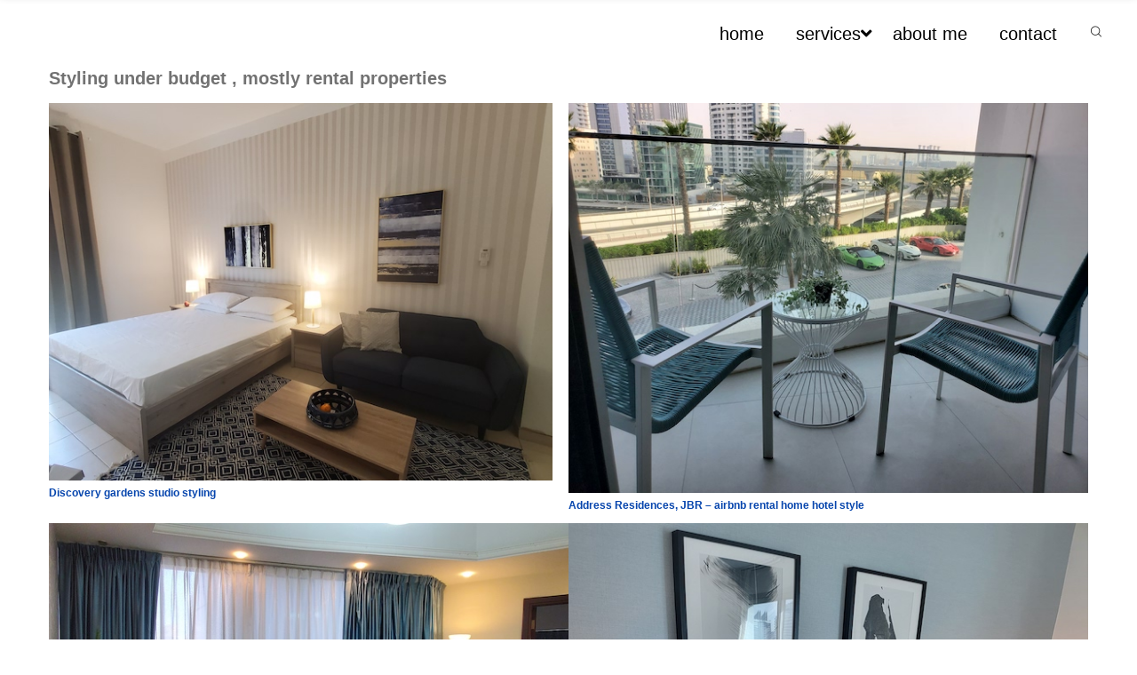

--- FILE ---
content_type: text/html; charset=UTF-8
request_url: https://erikapace.com/services/home-styling-decorating/budget-home-styling/
body_size: 12718
content:
<!DOCTYPE html>
<html lang="en-US">
<head>
			<meta charset="UTF-8">
		<meta name="viewport" content="width=device-width, initial-scale=1, maximum-scale=1">
		<link rel="profile" href="http://gmpg.org/xfn/11">
		<link rel="pingback" href="https://erikapace.com/xmlrpc.php">
			<title>RENTAL home styling, airbnb, short or long term</title>
<meta name='robots' content='max-image-preview:large' />
<link rel='dns-prefetch' href='//fonts.googleapis.com' />
<link rel="alternate" type="application/rss+xml" title=" &raquo; Feed" href="https://erikapace.com/feed/" />
<link rel="alternate" type="application/rss+xml" title=" &raquo; Comments Feed" href="https://erikapace.com/comments/feed/" />
<script type="text/javascript">
/* <![CDATA[ */
window._wpemojiSettings = {"baseUrl":"https:\/\/s.w.org\/images\/core\/emoji\/14.0.0\/72x72\/","ext":".png","svgUrl":"https:\/\/s.w.org\/images\/core\/emoji\/14.0.0\/svg\/","svgExt":".svg","source":{"concatemoji":"https:\/\/erikapace.com\/wp-includes\/js\/wp-emoji-release.min.js?ver=6.4.7"}};
/*! This file is auto-generated */
!function(i,n){var o,s,e;function c(e){try{var t={supportTests:e,timestamp:(new Date).valueOf()};sessionStorage.setItem(o,JSON.stringify(t))}catch(e){}}function p(e,t,n){e.clearRect(0,0,e.canvas.width,e.canvas.height),e.fillText(t,0,0);var t=new Uint32Array(e.getImageData(0,0,e.canvas.width,e.canvas.height).data),r=(e.clearRect(0,0,e.canvas.width,e.canvas.height),e.fillText(n,0,0),new Uint32Array(e.getImageData(0,0,e.canvas.width,e.canvas.height).data));return t.every(function(e,t){return e===r[t]})}function u(e,t,n){switch(t){case"flag":return n(e,"\ud83c\udff3\ufe0f\u200d\u26a7\ufe0f","\ud83c\udff3\ufe0f\u200b\u26a7\ufe0f")?!1:!n(e,"\ud83c\uddfa\ud83c\uddf3","\ud83c\uddfa\u200b\ud83c\uddf3")&&!n(e,"\ud83c\udff4\udb40\udc67\udb40\udc62\udb40\udc65\udb40\udc6e\udb40\udc67\udb40\udc7f","\ud83c\udff4\u200b\udb40\udc67\u200b\udb40\udc62\u200b\udb40\udc65\u200b\udb40\udc6e\u200b\udb40\udc67\u200b\udb40\udc7f");case"emoji":return!n(e,"\ud83e\udef1\ud83c\udffb\u200d\ud83e\udef2\ud83c\udfff","\ud83e\udef1\ud83c\udffb\u200b\ud83e\udef2\ud83c\udfff")}return!1}function f(e,t,n){var r="undefined"!=typeof WorkerGlobalScope&&self instanceof WorkerGlobalScope?new OffscreenCanvas(300,150):i.createElement("canvas"),a=r.getContext("2d",{willReadFrequently:!0}),o=(a.textBaseline="top",a.font="600 32px Arial",{});return e.forEach(function(e){o[e]=t(a,e,n)}),o}function t(e){var t=i.createElement("script");t.src=e,t.defer=!0,i.head.appendChild(t)}"undefined"!=typeof Promise&&(o="wpEmojiSettingsSupports",s=["flag","emoji"],n.supports={everything:!0,everythingExceptFlag:!0},e=new Promise(function(e){i.addEventListener("DOMContentLoaded",e,{once:!0})}),new Promise(function(t){var n=function(){try{var e=JSON.parse(sessionStorage.getItem(o));if("object"==typeof e&&"number"==typeof e.timestamp&&(new Date).valueOf()<e.timestamp+604800&&"object"==typeof e.supportTests)return e.supportTests}catch(e){}return null}();if(!n){if("undefined"!=typeof Worker&&"undefined"!=typeof OffscreenCanvas&&"undefined"!=typeof URL&&URL.createObjectURL&&"undefined"!=typeof Blob)try{var e="postMessage("+f.toString()+"("+[JSON.stringify(s),u.toString(),p.toString()].join(",")+"));",r=new Blob([e],{type:"text/javascript"}),a=new Worker(URL.createObjectURL(r),{name:"wpTestEmojiSupports"});return void(a.onmessage=function(e){c(n=e.data),a.terminate(),t(n)})}catch(e){}c(n=f(s,u,p))}t(n)}).then(function(e){for(var t in e)n.supports[t]=e[t],n.supports.everything=n.supports.everything&&n.supports[t],"flag"!==t&&(n.supports.everythingExceptFlag=n.supports.everythingExceptFlag&&n.supports[t]);n.supports.everythingExceptFlag=n.supports.everythingExceptFlag&&!n.supports.flag,n.DOMReady=!1,n.readyCallback=function(){n.DOMReady=!0}}).then(function(){return e}).then(function(){var e;n.supports.everything||(n.readyCallback(),(e=n.source||{}).concatemoji?t(e.concatemoji):e.wpemoji&&e.twemoji&&(t(e.twemoji),t(e.wpemoji)))}))}((window,document),window._wpemojiSettings);
/* ]]> */
</script>
<link rel='stylesheet' id='reset-css' href='https://erikapace.com/wp-content/themes/loft/css/reset.css?ver=6.4.7' type='text/css' media='all' />
<style id='wp-emoji-styles-inline-css' type='text/css'>

	img.wp-smiley, img.emoji {
		display: inline !important;
		border: none !important;
		box-shadow: none !important;
		height: 1em !important;
		width: 1em !important;
		margin: 0 0.07em !important;
		vertical-align: -0.1em !important;
		background: none !important;
		padding: 0 !important;
	}
</style>
<link rel='stylesheet' id='wp-block-library-css' href='https://erikapace.com/wp-includes/css/dist/block-library/style.min.css?ver=6.4.7' type='text/css' media='all' />
<link rel='stylesheet' id='nta-css-popup-css' href='https://erikapace.com/wp-content/plugins/wp-whatsapp/assets/dist/css/style.css?ver=6.4.7' type='text/css' media='all' />
<style id='classic-theme-styles-inline-css' type='text/css'>
/*! This file is auto-generated */
.wp-block-button__link{color:#fff;background-color:#32373c;border-radius:9999px;box-shadow:none;text-decoration:none;padding:calc(.667em + 2px) calc(1.333em + 2px);font-size:1.125em}.wp-block-file__button{background:#32373c;color:#fff;text-decoration:none}
</style>
<style id='global-styles-inline-css' type='text/css'>
body{--wp--preset--color--black: #000000;--wp--preset--color--cyan-bluish-gray: #abb8c3;--wp--preset--color--white: #ffffff;--wp--preset--color--pale-pink: #f78da7;--wp--preset--color--vivid-red: #cf2e2e;--wp--preset--color--luminous-vivid-orange: #ff6900;--wp--preset--color--luminous-vivid-amber: #fcb900;--wp--preset--color--light-green-cyan: #7bdcb5;--wp--preset--color--vivid-green-cyan: #00d084;--wp--preset--color--pale-cyan-blue: #8ed1fc;--wp--preset--color--vivid-cyan-blue: #0693e3;--wp--preset--color--vivid-purple: #9b51e0;--wp--preset--gradient--vivid-cyan-blue-to-vivid-purple: linear-gradient(135deg,rgba(6,147,227,1) 0%,rgb(155,81,224) 100%);--wp--preset--gradient--light-green-cyan-to-vivid-green-cyan: linear-gradient(135deg,rgb(122,220,180) 0%,rgb(0,208,130) 100%);--wp--preset--gradient--luminous-vivid-amber-to-luminous-vivid-orange: linear-gradient(135deg,rgba(252,185,0,1) 0%,rgba(255,105,0,1) 100%);--wp--preset--gradient--luminous-vivid-orange-to-vivid-red: linear-gradient(135deg,rgba(255,105,0,1) 0%,rgb(207,46,46) 100%);--wp--preset--gradient--very-light-gray-to-cyan-bluish-gray: linear-gradient(135deg,rgb(238,238,238) 0%,rgb(169,184,195) 100%);--wp--preset--gradient--cool-to-warm-spectrum: linear-gradient(135deg,rgb(74,234,220) 0%,rgb(151,120,209) 20%,rgb(207,42,186) 40%,rgb(238,44,130) 60%,rgb(251,105,98) 80%,rgb(254,248,76) 100%);--wp--preset--gradient--blush-light-purple: linear-gradient(135deg,rgb(255,206,236) 0%,rgb(152,150,240) 100%);--wp--preset--gradient--blush-bordeaux: linear-gradient(135deg,rgb(254,205,165) 0%,rgb(254,45,45) 50%,rgb(107,0,62) 100%);--wp--preset--gradient--luminous-dusk: linear-gradient(135deg,rgb(255,203,112) 0%,rgb(199,81,192) 50%,rgb(65,88,208) 100%);--wp--preset--gradient--pale-ocean: linear-gradient(135deg,rgb(255,245,203) 0%,rgb(182,227,212) 50%,rgb(51,167,181) 100%);--wp--preset--gradient--electric-grass: linear-gradient(135deg,rgb(202,248,128) 0%,rgb(113,206,126) 100%);--wp--preset--gradient--midnight: linear-gradient(135deg,rgb(2,3,129) 0%,rgb(40,116,252) 100%);--wp--preset--font-size--small: 13px;--wp--preset--font-size--medium: 20px;--wp--preset--font-size--large: 36px;--wp--preset--font-size--x-large: 42px;--wp--preset--spacing--20: 0.44rem;--wp--preset--spacing--30: 0.67rem;--wp--preset--spacing--40: 1rem;--wp--preset--spacing--50: 1.5rem;--wp--preset--spacing--60: 2.25rem;--wp--preset--spacing--70: 3.38rem;--wp--preset--spacing--80: 5.06rem;--wp--preset--shadow--natural: 6px 6px 9px rgba(0, 0, 0, 0.2);--wp--preset--shadow--deep: 12px 12px 50px rgba(0, 0, 0, 0.4);--wp--preset--shadow--sharp: 6px 6px 0px rgba(0, 0, 0, 0.2);--wp--preset--shadow--outlined: 6px 6px 0px -3px rgba(255, 255, 255, 1), 6px 6px rgba(0, 0, 0, 1);--wp--preset--shadow--crisp: 6px 6px 0px rgba(0, 0, 0, 1);}:where(.is-layout-flex){gap: 0.5em;}:where(.is-layout-grid){gap: 0.5em;}body .is-layout-flow > .alignleft{float: left;margin-inline-start: 0;margin-inline-end: 2em;}body .is-layout-flow > .alignright{float: right;margin-inline-start: 2em;margin-inline-end: 0;}body .is-layout-flow > .aligncenter{margin-left: auto !important;margin-right: auto !important;}body .is-layout-constrained > .alignleft{float: left;margin-inline-start: 0;margin-inline-end: 2em;}body .is-layout-constrained > .alignright{float: right;margin-inline-start: 2em;margin-inline-end: 0;}body .is-layout-constrained > .aligncenter{margin-left: auto !important;margin-right: auto !important;}body .is-layout-constrained > :where(:not(.alignleft):not(.alignright):not(.alignfull)){max-width: var(--wp--style--global--content-size);margin-left: auto !important;margin-right: auto !important;}body .is-layout-constrained > .alignwide{max-width: var(--wp--style--global--wide-size);}body .is-layout-flex{display: flex;}body .is-layout-flex{flex-wrap: wrap;align-items: center;}body .is-layout-flex > *{margin: 0;}body .is-layout-grid{display: grid;}body .is-layout-grid > *{margin: 0;}:where(.wp-block-columns.is-layout-flex){gap: 2em;}:where(.wp-block-columns.is-layout-grid){gap: 2em;}:where(.wp-block-post-template.is-layout-flex){gap: 1.25em;}:where(.wp-block-post-template.is-layout-grid){gap: 1.25em;}.has-black-color{color: var(--wp--preset--color--black) !important;}.has-cyan-bluish-gray-color{color: var(--wp--preset--color--cyan-bluish-gray) !important;}.has-white-color{color: var(--wp--preset--color--white) !important;}.has-pale-pink-color{color: var(--wp--preset--color--pale-pink) !important;}.has-vivid-red-color{color: var(--wp--preset--color--vivid-red) !important;}.has-luminous-vivid-orange-color{color: var(--wp--preset--color--luminous-vivid-orange) !important;}.has-luminous-vivid-amber-color{color: var(--wp--preset--color--luminous-vivid-amber) !important;}.has-light-green-cyan-color{color: var(--wp--preset--color--light-green-cyan) !important;}.has-vivid-green-cyan-color{color: var(--wp--preset--color--vivid-green-cyan) !important;}.has-pale-cyan-blue-color{color: var(--wp--preset--color--pale-cyan-blue) !important;}.has-vivid-cyan-blue-color{color: var(--wp--preset--color--vivid-cyan-blue) !important;}.has-vivid-purple-color{color: var(--wp--preset--color--vivid-purple) !important;}.has-black-background-color{background-color: var(--wp--preset--color--black) !important;}.has-cyan-bluish-gray-background-color{background-color: var(--wp--preset--color--cyan-bluish-gray) !important;}.has-white-background-color{background-color: var(--wp--preset--color--white) !important;}.has-pale-pink-background-color{background-color: var(--wp--preset--color--pale-pink) !important;}.has-vivid-red-background-color{background-color: var(--wp--preset--color--vivid-red) !important;}.has-luminous-vivid-orange-background-color{background-color: var(--wp--preset--color--luminous-vivid-orange) !important;}.has-luminous-vivid-amber-background-color{background-color: var(--wp--preset--color--luminous-vivid-amber) !important;}.has-light-green-cyan-background-color{background-color: var(--wp--preset--color--light-green-cyan) !important;}.has-vivid-green-cyan-background-color{background-color: var(--wp--preset--color--vivid-green-cyan) !important;}.has-pale-cyan-blue-background-color{background-color: var(--wp--preset--color--pale-cyan-blue) !important;}.has-vivid-cyan-blue-background-color{background-color: var(--wp--preset--color--vivid-cyan-blue) !important;}.has-vivid-purple-background-color{background-color: var(--wp--preset--color--vivid-purple) !important;}.has-black-border-color{border-color: var(--wp--preset--color--black) !important;}.has-cyan-bluish-gray-border-color{border-color: var(--wp--preset--color--cyan-bluish-gray) !important;}.has-white-border-color{border-color: var(--wp--preset--color--white) !important;}.has-pale-pink-border-color{border-color: var(--wp--preset--color--pale-pink) !important;}.has-vivid-red-border-color{border-color: var(--wp--preset--color--vivid-red) !important;}.has-luminous-vivid-orange-border-color{border-color: var(--wp--preset--color--luminous-vivid-orange) !important;}.has-luminous-vivid-amber-border-color{border-color: var(--wp--preset--color--luminous-vivid-amber) !important;}.has-light-green-cyan-border-color{border-color: var(--wp--preset--color--light-green-cyan) !important;}.has-vivid-green-cyan-border-color{border-color: var(--wp--preset--color--vivid-green-cyan) !important;}.has-pale-cyan-blue-border-color{border-color: var(--wp--preset--color--pale-cyan-blue) !important;}.has-vivid-cyan-blue-border-color{border-color: var(--wp--preset--color--vivid-cyan-blue) !important;}.has-vivid-purple-border-color{border-color: var(--wp--preset--color--vivid-purple) !important;}.has-vivid-cyan-blue-to-vivid-purple-gradient-background{background: var(--wp--preset--gradient--vivid-cyan-blue-to-vivid-purple) !important;}.has-light-green-cyan-to-vivid-green-cyan-gradient-background{background: var(--wp--preset--gradient--light-green-cyan-to-vivid-green-cyan) !important;}.has-luminous-vivid-amber-to-luminous-vivid-orange-gradient-background{background: var(--wp--preset--gradient--luminous-vivid-amber-to-luminous-vivid-orange) !important;}.has-luminous-vivid-orange-to-vivid-red-gradient-background{background: var(--wp--preset--gradient--luminous-vivid-orange-to-vivid-red) !important;}.has-very-light-gray-to-cyan-bluish-gray-gradient-background{background: var(--wp--preset--gradient--very-light-gray-to-cyan-bluish-gray) !important;}.has-cool-to-warm-spectrum-gradient-background{background: var(--wp--preset--gradient--cool-to-warm-spectrum) !important;}.has-blush-light-purple-gradient-background{background: var(--wp--preset--gradient--blush-light-purple) !important;}.has-blush-bordeaux-gradient-background{background: var(--wp--preset--gradient--blush-bordeaux) !important;}.has-luminous-dusk-gradient-background{background: var(--wp--preset--gradient--luminous-dusk) !important;}.has-pale-ocean-gradient-background{background: var(--wp--preset--gradient--pale-ocean) !important;}.has-electric-grass-gradient-background{background: var(--wp--preset--gradient--electric-grass) !important;}.has-midnight-gradient-background{background: var(--wp--preset--gradient--midnight) !important;}.has-small-font-size{font-size: var(--wp--preset--font-size--small) !important;}.has-medium-font-size{font-size: var(--wp--preset--font-size--medium) !important;}.has-large-font-size{font-size: var(--wp--preset--font-size--large) !important;}.has-x-large-font-size{font-size: var(--wp--preset--font-size--x-large) !important;}
.wp-block-navigation a:where(:not(.wp-element-button)){color: inherit;}
:where(.wp-block-post-template.is-layout-flex){gap: 1.25em;}:where(.wp-block-post-template.is-layout-grid){gap: 1.25em;}
:where(.wp-block-columns.is-layout-flex){gap: 2em;}:where(.wp-block-columns.is-layout-grid){gap: 2em;}
.wp-block-pullquote{font-size: 1.5em;line-height: 1.6;}
</style>
<link rel='stylesheet' id='mediaelement-css' href='https://erikapace.com/wp-includes/js/mediaelement/mediaelementplayer-legacy.min.css?ver=4.2.17' type='text/css' media='all' />
<link rel='stylesheet' id='wp-mediaelement-css' href='https://erikapace.com/wp-includes/js/mediaelement/wp-mediaelement.min.css?ver=6.4.7' type='text/css' media='all' />
<link rel='stylesheet' id='select2_init-css' href='https://erikapace.com/wp-content/themes/loft/css/select2.css?ver=6.4.7' type='text/css' media='all' />
<link rel='stylesheet' id='animate-css' href='https://erikapace.com/wp-content/themes/loft/css/animate.css?ver=6.4.7' type='text/css' media='all' />
<link rel='stylesheet' id='layout-css' href='https://erikapace.com/wp-content/themes/loft/css/layout.css?ver=6.4.7' type='text/css' media='all' />
<link rel='stylesheet' id='fancybox-css' href='https://erikapace.com/wp-content/themes/loft/css/jquery.fancybox.css?ver=6.4.7' type='text/css' media='all' />
<link rel='stylesheet' id='main-css' href='https://erikapace.com/wp-content/themes/loft/css/main.css?ver=6.4.7' type='text/css' media='all' />
<style id='main-inline-css' type='text/css'>
body,
					.main_menu .cws_megamenu_item{
						font-family: Tahoma,Geneva, sans-serif;
						font-size: 12px;
						line-height: 16px;
						color: #727272;
					}#wp-calendar td#prev a:before,
					#wp-calendar td#next a:before,
					.widget #searchform .screen-reader-text:before,
					#search_bar_item input[name='s']{
						font-size:12px;
					}.site_header#sticky.alt .main_menu .menu-item,
						.testimonial.without_image .author_info + .author_info:before{
						color: #727272;
					}.site_header#sticky.alt .main_menu.sandwich .sandwich_switcher .ham,
					.site_header#sticky.alt .main_menu.sandwich .sandwich_switcher .ham:before,
					.site_header#sticky.alt .main_menu.sandwich .sandwich_switcher .ham:after{
						background-color: #727272;
					}.widget ul>li.recentcomments:before,
					.widget ul>li.recentcomments:after{
						width: 16px;
						height: 16px;
					}
					.widget .menu .pointer{
						height: 16px;
					}
					.dropcap{
						line-height: -webkit-calc(16px*1.85);
						line-height: -ms-calc(16px*1.85);
						line-height: calc(16px*1.85);
						width: -webkit-calc(16px*1.85);
						width: -ms-calc(16px*1.85);
						width: calc(16px*1.85);
					}
					
.main_menu .menu-item,
					#mobile_menu .megamenu_item_column_title,
					#mobile_menu .widget_nav_menu .menu-item{
						font-family: Tahoma,Geneva, sans-serif;
						font-size: 20px;
						line-height: 20px;
						color: #636363;
					}.main_menu.sandwich .sandwich_switcher .ham,
					.main_menu.sandwich .sandwich_switcher .ham:before,
					.main_menu.sandwich .sandwich_switcher .ham:after,
					#mobile_header .sandwich_switcher .ham,
					#mobile_header .sandwich_switcher .ham:before,
					#mobile_header .sandwich_switcher .ham:after{
						background-color: #1c3545;
					}.main_menu > .menu-item + .menu-item:before{
						height:20px;
					}.cws_megamenu_item .megamenu_item_column_title .pointer{
						font-size:20px;
					}#mobile_menu .menu-item:hover{
						color:#636363;
					}
.widgettitle{
						font-family: Tahoma,Geneva, sans-serif;
						font-size: 35px;
						line-height: 80px;
						color: #636363;
					}.widgettitle + .carousel_nav{
						line-height: 80px;
	}
	h1, h2, h3, h4, h5, h6{
						font-family: Tahoma,Geneva, sans-serif;
						color: #636363;
					}ol, blockquote, .widget ul a,
					#comments .comment_meta,
					.cwsstaff_post.posts_grid_post:hover .post_title{
						color: #636363;
	}#banner_404,
					.pricing_plan_price{
					font-family: Tahoma,Geneva, sans-serif;
	}
					@media screen and ( min-width: 981px ){
						#page.single_sidebar .cwsstaff_posts_grid.posts_grid_2 .cwsstaff_post_title.posts_grid_post_title,
						#page.double_sidebar .cwsstaff_posts_grid.posts_grid_2 .cwsstaff_post_title.posts_grid_post_title{
							color: #636363;
						}
					}
	
					@media screen and ( max-width: 479px ){
						.cwsstaff_post_title.posts_grid_post_title{
							color: #636363;
						}
					}
	
a,
									ul li:before,
									ul.custom_icon_style .list_list,
									.widget ul a:hover,
									h1 > a:hover,
									h2 > a:hover,
									h3 > a:hover,
									h4 > a:hover,
									h5 > a:hover,
									h6 > a:hover,
									.post_posts_grid_post_content.read_more_alt .more-link:hover,
									#comments .comments_number,
									.wp-playlist-light .wp-playlist-current-item:before,
									.wp-playlist-light .wp-playlist-tracks .wp-playlist-playing,
									.cwsstaff_post_terms.single_post_terms,
									#footer_widgets .widget ul a:hover,
									#footer_social .social_icon:hover,
									.loft_icon,
									.loft_icon.icon_alt.hovered:hover,
									.banner_icon,
									.loft_services_title,
									.loft_services_column:hover
									.testimonial .author_status,
									.cws_twitter .cws_twitter_icon i,
									.select2-results .select2-highlighted,
									.widget_icon,
									span.wpcf7-form-control-wrap:first-of-type:last-of-type:first-child input.wpcf7-validates-as-required.wpcf7-not-valid + .wpcf7-not-valid-tip:after,
									.post_posts_grid_post_content.read_more_alt
									.more-link i,
									.comment-reply-link,
									.widget #searchform .screen-reader-text.hover,
									.widget_social .social_icon:hover,
									.widget.custom_color .widget_social .social_icon:hover,
									.post_title.post_post_title,
									.loft_process_title .process_number,
									.loft_process_icon,
									.small_type .latest_post_post:hover .latest_post_post_date .date,
									.latest_post_post .latest_post_post_media .link:hover,
									.cwsstaff_photo .figure_container .link:hover,
									.hexagon_grid .pic .links a:hover,
									.loft_button,
									.loft_button.alt:not(.none_anim):hover,
									.loft_button.hex_style.alt_hex:hover,
									.vc_tta.vc_general .vc_tta-panel.vc_active .vc_tta-panel-title > a,
									.post_info_wrap .info_icon,
									.post_info_wrap i,
									.comment-reply-link .reply_icon,
									.post_post_header > a:hover,
									.widget ul>li:before,
									table thead tr:first-child,
									.cws_megamenu_item .megamenu_item_column_title,
									.main_menu .cws_megamenu_item .widget .menu .menu-item > a:before,
									.loft_button.shadow:hover,
									.highlighted .pricing_plan_price,
									.dropcap:not(.dropcap_fill),
									.loft_banner .banner_text .banner_title,
									.highlighted .pricing_plan_button .loft_button_wrapper .loft_button,
									.highlighted .pricing_plan_button .loft_button_wrapper .loft_button.alt:hover,
									.main_menu > .menu-item:hover > a,
									.main_menu .sub-menu .menu-item.current-menu-item,
									#main_menu.main_menu .menu-item.current-menu-item,
									#main_menu.main_menu > .menu-item.current_page_ancestor,
									#main_menu.main_menu .sub-menu > .menu-item.current-menu-ancestor,
									.main_menu > .menu-item.current_page_ancestor,
									.main_menu .sub-menu > .menu-item.current-menu-ancestor,
									.large_type .latest_post_post .latest_post_post_data .date,
									#mobile_menu.main_menu .menu-item.current-menu-item{
			color: #0645ad;
		}
								.figure_wrap svg,
								.widget_social .social_icon:hover .figure_wrap svg{
			stroke: #0645ad;
		}
								.figure_wrap svg,
								.loft_milestone.milestone-alt .loft_milestone_background .figure_wrap svg,
								.widget_social .social_icon .figure_wrap svg,
								.loft_services_column.hovered:hover .loft_services_icon svg,
								.loft_services_column.icon_alt .loft_services_icon svg,
								.loft_icon.icon_alt .figure_wrap svg,
								.loft_icon.hovered:hover .figure_wrap svg,
								.loft_button.hex_style:hover .figure_wrap svg,
								.loft_button.hex_style.alt_hex .figure_wrap svg{
			fill: #0645ad;
		}
								hr:before,
								.post_terms .v_sep,
								blockquote{
			border-left-color: #0645ad;
		}
								abbr,
								.vc_tta.vc_general.vc_tta-accordion .vc_tta-panel{
			border-bottom-color: #0645ad;
		}
								mark,
								.loft_button:not(.none_anim):hover,
								.more-link:hover,
								input[type='submit']:hover,
								#top_panel_bar #searchsubmit,
								#top_panel_bar #searchsubmit:hover,
								.widget ul>li.recentcomments:after,
								.widget .menu .pointer:before,
								.widget .menu .pointer:after,
								.widget .menu .menu-item.active,
								.widget .menu .menu-item:hover,
								a[rel^="attachment"]:before,
								.gallery .gallery-item a:before,
								.cwsportfolio_posts_grid.posts_grid_2 .item:hover .posts_grid_divider,
								.cwsportfolio_posts_grid.posts_grid_3 .item:hover .posts_grid_divider,
								.cwsportfolio_posts_grid.posts_grid_4 .item:hover .posts_grid_divider,
								.wp-playlist-light .wp-playlist-current-item,
								.loft_button.alt,
								.loft_banner,
								.loft_services_divider,
								.highlighted .pricing_plan_title,
								#top_panel i,
								hr.posts_grid_small_divider,
								.vc_tta.vc_general.vc_tta-accordion .vc_tta-panel.vc_active .vc_tta-panel-title:before,
								input[type='submit'],
								hr.short,
								.testimonial.loft_module figcaption:before,
								.process_number_wrap,
								.filter_wrap .filter.active:before,
								.testimonial.loft_module .quote q:after,
								.vc_tta.vc_general:not(.tabs_alternative) .vc_tta-panel-body,
								.vc_tta.vc_tta-accordion.vc_general .vc_tta-panel-body:before,
								.vc_tta.vc_general.vc_tta-accordion .vc_tta-panel-title:before,
								.vc_tta.vc_general.vc_tta-accordion .vc_tta-panel-title:after,
								.vc_tta.vc_general.vc_tta-tabs.vc_tta-tabs-position-top .vc_tta-tab.vc_active,
								.portfolio_item_post .side_load .load_bg,
								.widget .searchform .screen-reader-text,
								.widget .tagcloud a,
								.widget .tagcloud a:before,
								#wp-calendar td:not(#prev):not(#next) a,
								#wp-calendar td:not(#prev):not(#next) a:before,
								#wp-calendar td:not(#prev):not(#next) a:after,
								.main_menu .sub-menu .menu-item > a:after,
								.loft_button.swipe_left:before,
								.loft_button.swipe_right:before,
								.loft_button.swipe_top:before,
								.loft_button.swipe_bot:before,
								.loft_button.smoosh:before, 
								.loft_button.smoosh:after,
								.loft_button.collision:before, 
								.loft_button.collision:after,
								.loft_button.pos_aware:active,
								.loft_button.pos_aware span,
								.dropcap.dropcap_fill,
								.widget .woocommerce-product-search .screen-reader-text,
								.loft_pb_progress,
								.highlighted .pricing_plan_button .loft_button_wrapper .loft_button.alt,
								.highlighted .pricing_plan_button .loft_button_wrapper .loft_button:hover,
								.sidebar .widget .widgettitle:after,
								.main_menu > .menu-item > a:before,
								.tabs_alternative.vc_tta.vc_general.vc_tta-tabs.vc_tta-tabs-position-top .vc_tta-panel-heading .vc_tta-panel-title,
								.loft_icon.hovered.square:hover,
								.loft_icon.icon_alt.square{
			background-color: #0645ad;
		}
								.loft_button,
								.more-link,
								button,
								.latest_tweets .tweet:before,
								.cws_twitter .cws_twitter_icon i,
								.cta_icon,
								span.wpcf7-form-control-wrap:first-of-type:last-of-type:first-child input.wpcf7-not-valid,
								.loft_cta,
								.loft_button.border_out:before,
								.loft_button.border_out:after,
								.loft_button.border_out_2:before,
								.loft_button.border_out_2:after,
								.loft_button.shadow,
								.pagination .page-numbers.prev:hover .wrap span,
								.pagination .page-numbers.next:hover .wrap span,
								.pagination .page-numbers.prev:hover i,
								.pagination .page-numbers.next:hover i,
								.pagination .page_links > *:not(.next):not(.prev):before,
								.dropcap.dropcap_border,
								.widget .woocommerce-product-search .screen-reader-text,
								.select2-container .select2-selection--single,
								.highlighted .pricing_plan_button .loft_button_wrapper .loft_button,
								input[type='submit'],
								.loft_icon_wrapper > .loft_icon.square{
			border-color: #0645ad;
		}
								.main_menu > .menu-item >.sub-menu,
								.loft_services_column,
								.vc_tta.vc_general.vc_tta-accordion .vc_tta-panel:first-child,
								.loft_button.close_diagonal:after,
								.post_info_wrap {
			border-top-color: #0645ad;
		}
								.loft_button.swipe_diagonal:before,
								.loft_button.close_diagonal:before{
			border-bottom-color: #0645ad;
		}
								.loft_button.slice:after{
			border-right-color: #0645ad;
		}
								.loft_button.slice:before{
			border-left-color: #0645ad;
		}
								.loft_button.shadow{
			box-shadow: 0 0 40px 40px #0645ad inset, 0 0 0 0 #0645ad;
		}
								.loft_button.shadow:hover{
			box-shadow: 0 0 10px 0 #0645ad inset, 0 0 10px 1px #0645ad;
		}
								.loft_button.shadow_alt:hover{
			box-shadow: 0 0 40px 40px #0645ad inset, 0 0 10px 1px #0645ad;
		}
		.comment-form-rating .stars .stars-active,
									.post_post_terms,
									.post_post_terms a,
									.cwsportfolio_post_terms,
									.cwsportfolio_post_terms a,
									.latest_post_list_more,
									.post_social_links.cwsstaff_social_links a{
			color: #0645ad;
		}
									#top_panel_bar #search_bar_item input[name='s']{
			background-color: rgba(6,69,173,0.85);
		}
									hr:before,
									#top_panel_social_el,
									.loft_button.button_color_2:hover,
									.loft_button.alt.button_color_2,
									.owl-controls .owl-page.active{
			background-color: #0645ad;
		}
									loft_button.button_color_2,
									.owl-controls .owl-page.active{
			border-color: #0645ad;
		}
									.latest_post_list_more:hover .figure_wrap svg,
									.post_social_links.cwsstaff_social_links a:hover .figure_wrap svg{
			fill: #0645ad;
		}
									.latest_post_list_more:hover .figure_wrap svg,
									.post_social_links.cwsstaff_social_links a:hover .figure_wrap svg{
			stroke: #0645ad;
		}
		.vc_toggle .vc_toggle_icon,
									.loft_button.button_color_3,
									span.wpcf7-form-control-wrap:first-of-type:last-of-type:first-child + input[type='submit'],
									#banner_404_away .loft_button{
			border-color: #0645ad;
		}
								.hex:before,
								.menu_search_wrap .search-field{
			border-bottom-color: #0645ad;
		}
								hr:before{
			border-right-color: #0645ad;
		}
								.hex:after{
			border-top-color: #0645ad;
		}
								.vc_toggle.vc_toggle_active .vc_toggle_icon,
								.loft_button.button_color_3:hover,
								.loft_button.alt.button_color_3,
								span.wpcf7-form-control-wrap:first-of-type:last-of-type:first-child + input[type='submit'],
								.post_post.sticky > .post_post_header,
								.hex,
								#banner_404_away .loft_button:hover,
								.woo_mini_count{
			background-color: #0645ad;
		}
								#wp-calendar td#prev a:hover:before,
								#wp-calendar td#next a:hover:before,
								.vc_toggle .vc_toggle_icon,
								.vc_toggle.vc_toggle_active .vc_toggle_title > h4{
			color: #0645ad;
		}
								#scroll_to_top{
			background-color: #d1d1d1;
		}
								.hex{
			box-shadow: 0 0 20px #0645ad, 0 0 20px #0645ad;
		}
								.woo_banner_wrapper .figure_wrap svg{
			fill: #0645ad;
		}
								.woo_banner_wrapper .figure_wrap svg{
			stroke: #0645ad;
		}

			#page_title_section:before{
				background-color:rgba(58,73,89,0.3);
			}
		
	#top_panel i{
		color: #3a4959;
	}
	#top_panel,
							#page_title_section #page_title,
							#page_title_section .bread-crumbs,
							#page_title_section .bread-crumbs .delimiter,
							#top_panel_social .social_icon{
		color: #000000;
	}
	#main_menu.sandwich .sandwich_switcher .ham,
	#main_menu.sandwich .sandwich_switcher .ham:before,
	#main_menu.sandwich .sandwich_switcher .ham:after,
	#mobile_header .sandwich_switcher .ham,
	#mobile_header .sandwich_switcher .ham:before,
	#mobile_header .sandwich_switcher .ham:after{
		background-color: #000000;
	}
			#site_header,
			#mobile_header{
				background-color:rgba(255,255,255,0);
		}
	.woo_minicart_bar_item .bar_element,
	.menu_wrapper .menu_search_button,
	#main_menu > .menu-item,
	.menu_search_button{
		color: #000000;
	}
	.main_menu > .wpml-ls-slot-main-menu:before{
		border-right-color: #000000;
	}
	
		#header_wrapper{
			background-color: #3a4959;
		}
		
			#header_wrapper{
				background-image: url(https://erikapace.com/wp-content/uploads/2022/03/20210129_122806.jpg);
			}
			

			#site_footer,
			#footer{
				background-color: #e2e2e2;
				color: #686868;
			}
			#footer_social .social_icon{
				color: #686868;
			}
		

		#document > #wpadminbar{
			margin-top: auto;
		}
	
</style>
<link rel='stylesheet' id='cws_theme_default_megamenu-css' href='https://erikapace.com/wp-content/plugins/cws-megamenu/assets/css/cws_theme_default.css?ver=6.4.7' type='text/css' media='all' />
<link rel='stylesheet' id='cwssvgi-f-css-css' href='https://erikapace.com/wp-content/plugins/cws-svgicons/cwssvgi_f.css?ver=6.4.7' type='text/css' media='all' />
<link rel='stylesheet' id='gf-css' href='//fonts.googleapis.com/css?family=Tahoma%2CGeneva%2C+sans-serif%3Aregular%7CTahoma%2CGeneva%2C+sans-serif&#038;ver=6.4.7#038;subset=latin-ext' type='text/css' media='all' />
<link rel='stylesheet' id='font_awesome-css' href='https://erikapace.com/wp-content/themes/loft/fonts/fa/font-awesome.min.css?ver=6.4.7' type='text/css' media='all' />
<link rel='stylesheet' id='flaticon-css' href='https://erikapace.com/wp-content/themes/loft/fonts/cws-icons/flaticon.css?ver=6.4.7' type='text/css' media='all' />
<link rel='stylesheet' id='style-css' href='https://erikapace.com/wp-content/themes/loft/style.css?ver=6.4.7' type='text/css' media='all' />
<script type="text/javascript" src="https://erikapace.com/wp-includes/js/jquery/jquery.min.js?ver=3.7.1" id="jquery-core-js"></script>
<script type="text/javascript" src="https://erikapace.com/wp-includes/js/jquery/jquery-migrate.min.js?ver=3.4.1" id="jquery-migrate-js"></script>
<script type="text/javascript" src="https://erikapace.com/wp-content/plugins/cws-megamenu/assets/js/cws_megamenu_front.js?ver=6.4.7" id="cws_megamenu_front-js"></script>
<link rel="https://api.w.org/" href="https://erikapace.com/wp-json/" /><link rel="alternate" type="application/json" href="https://erikapace.com/wp-json/wp/v2/pages/1307" /><link rel="EditURI" type="application/rsd+xml" title="RSD" href="https://erikapace.com/xmlrpc.php?rsd" />
<meta name="generator" content="WordPress 6.4.7" />
<link rel="canonical" href="https://erikapace.com/services/home-styling-decorating/budget-home-styling/" />
<link rel='shortlink' href='https://erikapace.com/?p=1307' />
<link rel="alternate" type="application/json+oembed" href="https://erikapace.com/wp-json/oembed/1.0/embed?url=https%3A%2F%2Ferikapace.com%2Fservices%2Fhome-styling-decorating%2Fbudget-home-styling%2F" />
<link rel="alternate" type="text/xml+oembed" href="https://erikapace.com/wp-json/oembed/1.0/embed?url=https%3A%2F%2Ferikapace.com%2Fservices%2Fhome-styling-decorating%2Fbudget-home-styling%2F&#038;format=xml" />
<meta name="generator" content="Powered by WPBakery Page Builder - drag and drop page builder for WordPress."/>
<style type="text/css" id="custom-background-css">
body.custom-background { background-color: #ffffff; }
</style>
	<meta name="generator" content="Powered by Slider Revolution 6.6.5 - responsive, Mobile-Friendly Slider Plugin for WordPress with comfortable drag and drop interface." />
<script>function setREVStartSize(e){
			//window.requestAnimationFrame(function() {
				window.RSIW = window.RSIW===undefined ? window.innerWidth : window.RSIW;
				window.RSIH = window.RSIH===undefined ? window.innerHeight : window.RSIH;
				try {
					var pw = document.getElementById(e.c).parentNode.offsetWidth,
						newh;
					pw = pw===0 || isNaN(pw) || (e.l=="fullwidth" || e.layout=="fullwidth") ? window.RSIW : pw;
					e.tabw = e.tabw===undefined ? 0 : parseInt(e.tabw);
					e.thumbw = e.thumbw===undefined ? 0 : parseInt(e.thumbw);
					e.tabh = e.tabh===undefined ? 0 : parseInt(e.tabh);
					e.thumbh = e.thumbh===undefined ? 0 : parseInt(e.thumbh);
					e.tabhide = e.tabhide===undefined ? 0 : parseInt(e.tabhide);
					e.thumbhide = e.thumbhide===undefined ? 0 : parseInt(e.thumbhide);
					e.mh = e.mh===undefined || e.mh=="" || e.mh==="auto" ? 0 : parseInt(e.mh,0);
					if(e.layout==="fullscreen" || e.l==="fullscreen")
						newh = Math.max(e.mh,window.RSIH);
					else{
						e.gw = Array.isArray(e.gw) ? e.gw : [e.gw];
						for (var i in e.rl) if (e.gw[i]===undefined || e.gw[i]===0) e.gw[i] = e.gw[i-1];
						e.gh = e.el===undefined || e.el==="" || (Array.isArray(e.el) && e.el.length==0)? e.gh : e.el;
						e.gh = Array.isArray(e.gh) ? e.gh : [e.gh];
						for (var i in e.rl) if (e.gh[i]===undefined || e.gh[i]===0) e.gh[i] = e.gh[i-1];
											
						var nl = new Array(e.rl.length),
							ix = 0,
							sl;
						e.tabw = e.tabhide>=pw ? 0 : e.tabw;
						e.thumbw = e.thumbhide>=pw ? 0 : e.thumbw;
						e.tabh = e.tabhide>=pw ? 0 : e.tabh;
						e.thumbh = e.thumbhide>=pw ? 0 : e.thumbh;
						for (var i in e.rl) nl[i] = e.rl[i]<window.RSIW ? 0 : e.rl[i];
						sl = nl[0];
						for (var i in nl) if (sl>nl[i] && nl[i]>0) { sl = nl[i]; ix=i;}
						var m = pw>(e.gw[ix]+e.tabw+e.thumbw) ? 1 : (pw-(e.tabw+e.thumbw)) / (e.gw[ix]);
						newh =  (e.gh[ix] * m) + (e.tabh + e.thumbh);
					}
					var el = document.getElementById(e.c);
					if (el!==null && el) el.style.height = newh+"px";
					el = document.getElementById(e.c+"_wrapper");
					if (el!==null && el) {
						el.style.height = newh+"px";
						el.style.display = "block";
					}
				} catch(e){
					console.log("Failure at Presize of Slider:" + e)
				}
			//});
		  };</script>
		<style type="text/css" id="wp-custom-css">
			.home #page {
    padding: 0;
}
.home #document > * + * {
    margin-top: 0;
}
a:visited {
    color: #0645AD;
}		</style>
		<noscript><style> .wpb_animate_when_almost_visible { opacity: 1; }</style></noscript></head>
<body class="page-template-default page page-id-1307 page-parent page-child parent-pageid-269 custom-background  header_covers_slider sticky_sidebar wpb-js-composer js-comp-ver-6.9.0 vc_responsive">
	<div id='document'><div id='header_wrapper'><header id='site_header' class='site_header'><div class='loft_layout_container'><div class='header_logo a_left' style='padding-top: 0px;padding-left: 0px;padding-right: 0px;padding-bottom: 0px;' role='banner'><a href='https://erikapace.com'><h1></h1></a></div><div class='menu_wrapper a_right'><ul id="main_menu" class="main_menu a_right_flex"><li id="menu-item-61" class="menu-item menu-item-type-custom menu-item-object-custom menu-item-home menu-item-61"><a href="https://erikapace.com">home</a></li>
<li id="menu-item-261" class="menu-item menu-item-type-post_type menu-item-object-page current-page-ancestor menu-item-has-children menu-item-261"><a href="https://erikapace.com/services/">services</a><span class='pointer'></span>
<ul class="sub-menu">
	<li id="menu-item-356" class="menu-item menu-item-type-post_type menu-item-object-page menu-item-356"><a href="https://erikapace.com/services/approvals-and-permits/">Approvals / Permits</a></li>
	<li id="menu-item-175" class="menu-item menu-item-type-post_type menu-item-object-page menu-item-175"><a href="https://erikapace.com/services/kitchen-remodeling-renovations/">Kitchen remodeling/renovations</a></li>
	<li id="menu-item-179" class="menu-item menu-item-type-post_type menu-item-object-page menu-item-179"><a href="https://erikapace.com/bathroom-remodeling-renovations/">Bathroom remodeling/renovations</a></li>
	<li id="menu-item-3774" class="menu-item menu-item-type-custom menu-item-object-custom menu-item-has-children menu-item-3774"><a href="https://erikapace.com/landscaping-pools-main-page/">Landscaping, Pools &#038; Pergolas</a><span class='pointer'></span>
	<ul class="sub-menu">
		<li id="menu-item-3818" class="menu-item menu-item-type-custom menu-item-object-custom menu-item-3818"><a href="https://erikapace.com/services/landscaping/">Landscaping</a></li>
		<li id="menu-item-3819" class="menu-item menu-item-type-custom menu-item-object-custom menu-item-3819"><a href="https://erikapace.com/services/pools/">Pools</a></li>
		<li id="menu-item-3817" class="menu-item menu-item-type-custom menu-item-object-custom menu-item-3817"><a href="https://erikapace.com/services/pergola/">Pergola</a></li>
	</ul>
</li>
	<li id="menu-item-272" class="menu-item menu-item-type-post_type menu-item-object-page current-page-ancestor menu-item-has-children menu-item-272"><a href="https://erikapace.com/services/home-styling-decorating/">Home styling/interior decorating</a><span class='pointer'></span>
	<ul class="sub-menu">
		<li id="menu-item-606" class="menu-item menu-item-type-post_type menu-item-object-page menu-item-606"><a href="https://erikapace.com/services/home-styling-decorating/asian-japanese-master-bedroom/">Asian /Japanese master bedroom</a></li>
		<li id="menu-item-965" class="menu-item menu-item-type-post_type menu-item-object-page menu-item-965"><a href="https://erikapace.com/services/home-styling-decorating/modern-home-interior-decor/">Modern home interior decor</a></li>
		<li id="menu-item-597" class="menu-item menu-item-type-post_type menu-item-object-page menu-item-597"><a href="https://erikapace.com/services/home-styling-decorating/r-e-tr-o-style/">R eTro style</a></li>
		<li id="menu-item-602" class="menu-item menu-item-type-post_type menu-item-object-page menu-item-602"><a href="https://erikapace.com/services/home-styling-decorating/glam-style/">Glam style</a></li>
		<li id="menu-item-466" class="menu-item menu-item-type-post_type menu-item-object-page menu-item-466"><a href="https://erikapace.com/services/home-styling-decorating/holywood-glam-style/">Holywood glam style</a></li>
		<li id="menu-item-4204" class="menu-item menu-item-type-custom menu-item-object-custom menu-item-4204"><a href="https://erikapace.com/services/home-styling-decorating/dubai-marina-crown/">Arabic Style</a></li>
		<li id="menu-item-596" class="menu-item menu-item-type-post_type menu-item-object-page menu-item-has-children menu-item-596"><a href="https://erikapace.com/services/home-styling-decorating/shabby-chic-home-style/">Shabby Chic home style</a><span class='pointer'></span>
		<ul class="sub-menu">
			<li id="menu-item-900" class="menu-item menu-item-type-post_type menu-item-object-page menu-item-900"><a href="https://erikapace.com/services/home-styling-decorating/shabby-chic-home-style/modern-shabby-chic-living-dining-in-motorcity/">Modern Shabby chic living dining in Motorcity</a></li>
		</ul>
</li>
	</ul>
</li>
</ul>
</li>
<li id="menu-item-136" class="right menu-item menu-item-type-post_type menu-item-object-page menu-item-privacy-policy menu-item-136"><a rel="privacy-policy" href="https://erikapace.com/about-me/">about me</a></li>
<li id="menu-item-154" class="right menu-item menu-item-type-post_type menu-item-object-page menu-item-154"><a href="https://erikapace.com/contact/">contact</a></li>
</ul><div class='menu_search_button'></div></div></div><div class='menu_search_wrap'><div class='container'><div class='search_back_button'></div>
		<form method='get' class='searchform' action=' https://erikapace.com ' >
			<div class='search_wrapper'>
			<label><span class='screen-reader-text'>Search for:</span></label>
			<input type='text' placeholder='Search...' class='search-field' value='' name='s'/>
			<input type='submit' class='search-submit' value='Search' />
			</div>
		</form></div></div></header><section id='sticky' class='site_header smart  '><div id='sticky_box'><div class='loft_layout_container'><ul id="sticky_menu" class="main_menu a_right_flex"><li class="menu-item menu-item-type-custom menu-item-object-custom menu-item-home menu-item-61"><a href="https://erikapace.com">home</a></li>
<li class="menu-item menu-item-type-post_type menu-item-object-page current-page-ancestor menu-item-has-children menu-item-261"><a href="https://erikapace.com/services/">services</a><span class='pointer'></span>
<ul class="sub-menu">
	<li class="menu-item menu-item-type-post_type menu-item-object-page menu-item-356"><a href="https://erikapace.com/services/approvals-and-permits/">Approvals / Permits</a></li>
	<li class="menu-item menu-item-type-post_type menu-item-object-page menu-item-175"><a href="https://erikapace.com/services/kitchen-remodeling-renovations/">Kitchen remodeling/renovations</a></li>
	<li class="menu-item menu-item-type-post_type menu-item-object-page menu-item-179"><a href="https://erikapace.com/bathroom-remodeling-renovations/">Bathroom remodeling/renovations</a></li>
	<li class="menu-item menu-item-type-custom menu-item-object-custom menu-item-has-children menu-item-3774"><a href="https://erikapace.com/landscaping-pools-main-page/">Landscaping, Pools &#038; Pergolas</a><span class='pointer'></span>
	<ul class="sub-menu">
		<li class="menu-item menu-item-type-custom menu-item-object-custom menu-item-3818"><a href="https://erikapace.com/services/landscaping/">Landscaping</a></li>
		<li class="menu-item menu-item-type-custom menu-item-object-custom menu-item-3819"><a href="https://erikapace.com/services/pools/">Pools</a></li>
		<li class="menu-item menu-item-type-custom menu-item-object-custom menu-item-3817"><a href="https://erikapace.com/services/pergola/">Pergola</a></li>
	</ul>
</li>
	<li class="menu-item menu-item-type-post_type menu-item-object-page current-page-ancestor menu-item-has-children menu-item-272"><a href="https://erikapace.com/services/home-styling-decorating/">Home styling/interior decorating</a><span class='pointer'></span>
	<ul class="sub-menu">
		<li class="menu-item menu-item-type-post_type menu-item-object-page menu-item-606"><a href="https://erikapace.com/services/home-styling-decorating/asian-japanese-master-bedroom/">Asian /Japanese master bedroom</a></li>
		<li class="menu-item menu-item-type-post_type menu-item-object-page menu-item-965"><a href="https://erikapace.com/services/home-styling-decorating/modern-home-interior-decor/">Modern home interior decor</a></li>
		<li class="menu-item menu-item-type-post_type menu-item-object-page menu-item-597"><a href="https://erikapace.com/services/home-styling-decorating/r-e-tr-o-style/">R eTro style</a></li>
		<li class="menu-item menu-item-type-post_type menu-item-object-page menu-item-602"><a href="https://erikapace.com/services/home-styling-decorating/glam-style/">Glam style</a></li>
		<li class="menu-item menu-item-type-post_type menu-item-object-page menu-item-466"><a href="https://erikapace.com/services/home-styling-decorating/holywood-glam-style/">Holywood glam style</a></li>
		<li class="menu-item menu-item-type-custom menu-item-object-custom menu-item-4204"><a href="https://erikapace.com/services/home-styling-decorating/dubai-marina-crown/">Arabic Style</a></li>
		<li class="menu-item menu-item-type-post_type menu-item-object-page menu-item-has-children menu-item-596"><a href="https://erikapace.com/services/home-styling-decorating/shabby-chic-home-style/">Shabby Chic home style</a><span class='pointer'></span>
		<ul class="sub-menu">
			<li class="menu-item menu-item-type-post_type menu-item-object-page menu-item-900"><a href="https://erikapace.com/services/home-styling-decorating/shabby-chic-home-style/modern-shabby-chic-living-dining-in-motorcity/">Modern Shabby chic living dining in Motorcity</a></li>
		</ul>
</li>
	</ul>
</li>
</ul>
</li>
<li class="right menu-item menu-item-type-post_type menu-item-object-page menu-item-privacy-policy menu-item-136"><a rel="privacy-policy" href="https://erikapace.com/about-me/">about me</a></li>
<li class="right menu-item menu-item-type-post_type menu-item-object-page menu-item-154"><a href="https://erikapace.com/contact/">contact</a></li>
</ul></div></div></section><section id='mobile_header' class='site_header sandwich'><div class='loft_layout_container a_right_flex'><div class='header_wrap_menu'><div class='menu_search_button'></div><div class='sandwich_switcher' data-sandwich-action='toggle_mobile_menu' ><a class='switcher'><span class='ham'></span></a></div></div><div class='menu_search_wrap'><div class='container'><div class='search_back_button'></div>
		<form method='get' class='searchform' action=' https://erikapace.com ' >
			<div class='search_wrapper'>
			<label><span class='screen-reader-text'>Search for:</span></label>
			<input type='text' placeholder='Search...' class='search-field' value='' name='s'/>
			<input type='submit' class='search-submit' value='Search' />
			</div>
		</form></div></div></div><div id='mobile_menu_wrapper'><div class='loft_layout_container'><ul id="mobile_menu" class="main_menu"><li class="menu-item menu-item-type-custom menu-item-object-custom menu-item-home menu-item-61"><a href="https://erikapace.com">home</a></li>
<li class="menu-item menu-item-type-post_type menu-item-object-page current-page-ancestor menu-item-has-children menu-item-261"><a href="https://erikapace.com/services/">services</a><span class='pointer'></span>
<ul class="sub-menu">
	<li class="menu-item menu-item-type-post_type menu-item-object-page menu-item-356"><a href="https://erikapace.com/services/approvals-and-permits/">Approvals / Permits</a></li>
	<li class="menu-item menu-item-type-post_type menu-item-object-page menu-item-175"><a href="https://erikapace.com/services/kitchen-remodeling-renovations/">Kitchen remodeling/renovations</a></li>
	<li class="menu-item menu-item-type-post_type menu-item-object-page menu-item-179"><a href="https://erikapace.com/bathroom-remodeling-renovations/">Bathroom remodeling/renovations</a></li>
	<li class="menu-item menu-item-type-custom menu-item-object-custom menu-item-has-children menu-item-3774"><a href="https://erikapace.com/landscaping-pools-main-page/">Landscaping, Pools &#038; Pergolas</a><span class='pointer'></span>
	<ul class="sub-menu">
		<li class="menu-item menu-item-type-custom menu-item-object-custom menu-item-3818"><a href="https://erikapace.com/services/landscaping/">Landscaping</a></li>
		<li class="menu-item menu-item-type-custom menu-item-object-custom menu-item-3819"><a href="https://erikapace.com/services/pools/">Pools</a></li>
		<li class="menu-item menu-item-type-custom menu-item-object-custom menu-item-3817"><a href="https://erikapace.com/services/pergola/">Pergola</a></li>
	</ul>
</li>
	<li class="menu-item menu-item-type-post_type menu-item-object-page current-page-ancestor menu-item-has-children menu-item-272"><a href="https://erikapace.com/services/home-styling-decorating/">Home styling/interior decorating</a><span class='pointer'></span>
	<ul class="sub-menu">
		<li class="menu-item menu-item-type-post_type menu-item-object-page menu-item-606"><a href="https://erikapace.com/services/home-styling-decorating/asian-japanese-master-bedroom/">Asian /Japanese master bedroom</a></li>
		<li class="menu-item menu-item-type-post_type menu-item-object-page menu-item-965"><a href="https://erikapace.com/services/home-styling-decorating/modern-home-interior-decor/">Modern home interior decor</a></li>
		<li class="menu-item menu-item-type-post_type menu-item-object-page menu-item-597"><a href="https://erikapace.com/services/home-styling-decorating/r-e-tr-o-style/">R eTro style</a></li>
		<li class="menu-item menu-item-type-post_type menu-item-object-page menu-item-602"><a href="https://erikapace.com/services/home-styling-decorating/glam-style/">Glam style</a></li>
		<li class="menu-item menu-item-type-post_type menu-item-object-page menu-item-466"><a href="https://erikapace.com/services/home-styling-decorating/holywood-glam-style/">Holywood glam style</a></li>
		<li class="menu-item menu-item-type-custom menu-item-object-custom menu-item-4204"><a href="https://erikapace.com/services/home-styling-decorating/dubai-marina-crown/">Arabic Style</a></li>
		<li class="menu-item menu-item-type-post_type menu-item-object-page menu-item-has-children menu-item-596"><a href="https://erikapace.com/services/home-styling-decorating/shabby-chic-home-style/">Shabby Chic home style</a><span class='pointer'></span>
		<ul class="sub-menu">
			<li class="menu-item menu-item-type-post_type menu-item-object-page menu-item-900"><a href="https://erikapace.com/services/home-styling-decorating/shabby-chic-home-style/modern-shabby-chic-living-dining-in-motorcity/">Modern Shabby chic living dining in Motorcity</a></li>
		</ul>
</li>
	</ul>
</li>
</ul>
</li>
<li class="right menu-item menu-item-type-post_type menu-item-object-page menu-item-privacy-policy menu-item-136"><a rel="privacy-policy" href="https://erikapace.com/about-me/">about me</a></li>
<li class="right menu-item menu-item-type-post_type menu-item-object-page menu-item-154"><a href="https://erikapace.com/contact/">contact</a></li>
</ul></div></div></section></div><div id='page'><div class='loft_layout_container'><main id='page_content'>
<p class="has-medium-font-size"><strong>Styling under budget , mostly rental properties</strong></p>



<p></p>



<div class="wp-block-columns is-layout-flex wp-container-core-columns-layout-1 wp-block-columns-is-layout-flex">
<div class="wp-block-column is-layout-flow wp-block-column-is-layout-flow">
<figure class="wp-block-image size-full is-resized"><a href="https://erikapace.com/services/home-styling-decorating/budget-home-styling/rental-property-styling-on-the-budget/" target="_blank" rel="noopener"><img fetchpriority="high" decoding="async" src="https://erikapace.com/wp-content/uploads/2022/03/studio-budget-styling-home-styling-on-the-budgetm-rental-property-in-dubai-dubai-home-decor-and-styling.jpg" alt="Budget home styling, home renovations in dubai, fitout, dubai decor, interior designer in dubai" class="wp-image-1302" width="567" height="425" srcset="https://erikapace.com/wp-content/uploads/2022/03/studio-budget-styling-home-styling-on-the-budgetm-rental-property-in-dubai-dubai-home-decor-and-styling.jpg 600w, https://erikapace.com/wp-content/uploads/2022/03/studio-budget-styling-home-styling-on-the-budgetm-rental-property-in-dubai-dubai-home-decor-and-styling-300x225.jpg 300w" sizes="(max-width: 567px) 100vw, 567px" /></a><figcaption class="wp-element-caption"><strong><a href="https://erikapace.com/services/home-styling-decorating/budget-home-styling/rental-property-styling-on-the-budget/" target="_blank" rel="noreferrer noopener">Discovery gardens studio styling</a></strong></figcaption></figure>
</div>



<div class="wp-block-column is-layout-flow wp-block-column-is-layout-flow">
<figure class="wp-block-image size-full"><a href="https://erikapace.com/services/home-styling-decorating/budget-home-styling/rental-property-styling-on-the-budget/address-residences-jbr-airbnb-rental-home-hotel-style/" target="_blank" rel="noopener"><img decoding="async" width="600" height="450" src="https://erikapace.com/wp-content/uploads/2022/05/jbr-address-hotel-airbn-rental-home-styling-dubai-interior-designer-stylist-luxurious-holiday-home-styling.jpg" alt="jbr address hotel airbn rental home styling, dubai interior designer stylist, luxurious holiday home styling, master bedroom hotel style" class="wp-image-1605" srcset="https://erikapace.com/wp-content/uploads/2022/05/jbr-address-hotel-airbn-rental-home-styling-dubai-interior-designer-stylist-luxurious-holiday-home-styling.jpg 600w, https://erikapace.com/wp-content/uploads/2022/05/jbr-address-hotel-airbn-rental-home-styling-dubai-interior-designer-stylist-luxurious-holiday-home-styling-300x225.jpg 300w" sizes="(max-width: 600px) 100vw, 600px" /></a><figcaption class="wp-element-caption"><strong><a href="https://erikapace.com/services/home-styling-decorating/budget-home-styling/rental-property-styling-on-the-budget/address-residences-jbr-airbnb-rental-home-hotel-style/">Address Residences, JBR &#8211; airbnb rental home hotel styl</a><a href="https://erikapace.com/services/home-styling-decorating/budget-home-styling/rental-property-styling-on-the-budget/address-residences-jbr-airbnb-rental-home-hotel-style/" target="_blank" rel="noreferrer noopener">e</a></strong></figcaption></figure>
</div>
</div>



<div class="wp-block-columns is-layout-flex wp-container-core-columns-layout-2 wp-block-columns-is-layout-flex">
<div class="wp-block-column is-layout-flow wp-block-column-is-layout-flow">
<figure class="wp-block-image size-full"><a href="https://erikapace.com/services/home-styling-decorating/budget-home-styling/rental-property-styling-on-the-budget/rental-apartment-styling-in-jlt/" target="_blank" rel="noopener"><img decoding="async" width="600" height="450" src="https://erikapace.com/wp-content/uploads/2022/05/rental-home-jlt-styling-interior-designer-in-dubai-dubai-interiors-in-jlt.jpg" alt="rental home jlt styling, interior designer in dubai, dubai interiors in jlt" class="wp-image-1634" srcset="https://erikapace.com/wp-content/uploads/2022/05/rental-home-jlt-styling-interior-designer-in-dubai-dubai-interiors-in-jlt.jpg 600w, https://erikapace.com/wp-content/uploads/2022/05/rental-home-jlt-styling-interior-designer-in-dubai-dubai-interiors-in-jlt-300x225.jpg 300w" sizes="(max-width: 600px) 100vw, 600px" /></a><figcaption class="wp-element-caption"><strong><a href="https://erikapace.com/services/home-styling-decorating/budget-home-styling/rental-property-styling-on-the-budget/rental-apartment-styling-in-jlt/" target="_blank" rel="noreferrer noopener">JLT &#8211; rental apartment styling</a></strong></figcaption></figure>
</div>



<div class="wp-block-column is-layout-flow wp-block-column-is-layout-flow">
<figure class="wp-block-image size-full"><a href="https://erikapace.com/services/home-styling-decorating/budget-home-styling/rental-property-styling-on-the-budget/airbnb-home-styling-in-dubai/" target="_blank" rel="noreferrer noopener"><img loading="lazy" decoding="async" width="600" height="450" src="https://erikapace.com/wp-content/uploads/2022/11/rental-airbnb-home-decor-styling-in-dubai-dubai-interiors-home-decor-renovations-dubai-marina-diamond.jpeg" alt="rental airbnb home decor styling in dubai, dubai interiors, home decor, renovations dubai marina diamond, kitchen and bathroom remodelling" class="wp-image-3108" srcset="https://erikapace.com/wp-content/uploads/2022/11/rental-airbnb-home-decor-styling-in-dubai-dubai-interiors-home-decor-renovations-dubai-marina-diamond.jpeg 600w, https://erikapace.com/wp-content/uploads/2022/11/rental-airbnb-home-decor-styling-in-dubai-dubai-interiors-home-decor-renovations-dubai-marina-diamond-300x225.jpeg 300w" sizes="(max-width: 600px) 100vw, 600px" /></a><figcaption class="wp-element-caption"><strong><a href="https://erikapace.com/services/home-styling-decorating/budget-home-styling/rental-property-styling-on-the-budget/airbnb-home-styling-in-dubai/" target="_blank" rel="noreferrer noopener">Dubai Marina &#8211; Diamond</a></strong></figcaption></figure>
</div>
</div>



<div class="wp-block-columns is-layout-flex wp-container-core-columns-layout-3 wp-block-columns-is-layout-flex">
<div class="wp-block-column is-layout-flow wp-block-column-is-layout-flow">
<figure class="wp-block-image size-full"><a href="https://erikapace.com/services/home-styling-decorating/budget-home-styling/makeover-in-impz/" target="_blank" rel="noreferrer noopener"><img loading="lazy" decoding="async" width="600" height="450" src="https://erikapace.com/wp-content/uploads/2023/03/dubai-rental-airbnb-appartment-room-makeover-living-room-and-bedroom-design-erika-pace-interior-designer.webp" alt="DUBAI MAKEOVER, appartment makeover, impz building makeover, impz building interior designer, dubai designer, dubai interior designer near me, dubai, uae, dxb, interior designer in dubai, interior designer living in dubai, dubai modeling, dubai designer, dubai room makeover, dubai room remodeling, dubai redesign house, house redesign, interior designer near me, dog friendly designer, interior designer erika pace, erika pace designs, erika pace designer" class="wp-image-4100" srcset="https://erikapace.com/wp-content/uploads/2023/03/dubai-rental-airbnb-appartment-room-makeover-living-room-and-bedroom-design-erika-pace-interior-designer.webp 600w, https://erikapace.com/wp-content/uploads/2023/03/dubai-rental-airbnb-appartment-room-makeover-living-room-and-bedroom-design-erika-pace-interior-designer-300x225.webp 300w" sizes="(max-width: 600px) 100vw, 600px" /></a><figcaption class="wp-element-caption"><strong><a href="https://erikapace.com/services/home-styling-decorating/budget-home-styling/makeover-in-impz/" data-type="URL" data-id="https://erikapace.com/services/home-styling-decorating/budget-home-styling/makeover-in-impz/" target="_blank" rel="noreferrer noopener">IMPZ &#8211; rental appartment makeover</a></strong></figcaption></figure>
</div>



<div class="wp-block-column is-layout-flow wp-block-column-is-layout-flow">
<figure class="wp-block-image size-full"><a href="https://erikapace.com/services/home-styling-decorating/budget-home-styling/rental-property-styling-on-the-budget/airbnb-home-styling-in-dubai/home-styling-upgrade-airbnb-homes/" target="_blank" rel="noreferrer noopener"><img loading="lazy" decoding="async" width="600" height="450" src="https://erikapace.com/wp-content/uploads/2023/09/styling-airbnb-dubai-property-interior-designer-stylinh-airbnb-in-dubai.png" alt="budget home styling in dubai, airbnb home styling in dubai, interior designer dubai, dubai home renovations, fitout" class="wp-image-4539" srcset="https://erikapace.com/wp-content/uploads/2023/09/styling-airbnb-dubai-property-interior-designer-stylinh-airbnb-in-dubai.png 600w, https://erikapace.com/wp-content/uploads/2023/09/styling-airbnb-dubai-property-interior-designer-stylinh-airbnb-in-dubai-300x225.png 300w" sizes="(max-width: 600px) 100vw, 600px" /></a><figcaption class="wp-element-caption"><a href="https://erikapace.com/services/home-styling-decorating/budget-home-styling/rental-property-styling-on-the-budget/airbnb-home-styling-in-dubai/home-styling-upgrade-airbnb-homes/" target="_blank" rel="noreferrer noopener">JLT &#8211; home for airbnb upgrade</a></figcaption></figure>
</div>
</div>
</main></div></div>		<div id='footer' class='footer-fixed'><footer id='site_footer'><div class='loft_layout_container clearfix'><div id='site_copyrights'>@2025 Interior Designer in Dubai, United Arab Emirates  P A C E Gulf Landscaping and Contracting LLC</div></div></footer></div>	<div id='scroll_to_top' class='animated'>
		<i class='fa fa-angle-up'></i>
	</div>
			
		</div>
		
		<script>
			window.RS_MODULES = window.RS_MODULES || {};
			window.RS_MODULES.modules = window.RS_MODULES.modules || {};
			window.RS_MODULES.waiting = window.RS_MODULES.waiting || [];
			window.RS_MODULES.defered = true;
			window.RS_MODULES.moduleWaiting = window.RS_MODULES.moduleWaiting || {};
			window.RS_MODULES.type = 'compiled';
		</script>
		<style id='core-block-supports-inline-css' type='text/css'>
.wp-container-core-columns-layout-1.wp-container-core-columns-layout-1{flex-wrap:nowrap;}.wp-container-core-columns-layout-2.wp-container-core-columns-layout-2{flex-wrap:nowrap;}.wp-container-core-columns-layout-3.wp-container-core-columns-layout-3{flex-wrap:nowrap;}
</style>
<link rel='stylesheet' id='rs-plugin-settings-css' href='https://erikapace.com/wp-content/plugins/revslider/public/assets/css/rs6.css?ver=6.6.5' type='text/css' media='all' />
<style id='rs-plugin-settings-inline-css' type='text/css'>
#rs-demo-id {}
</style>
<script type="text/javascript" src="https://erikapace.com/wp-content/plugins/cws-svgicons/cwssvgi_f.js?ver=1.5.5" id="cwssvgi-f-js-js"></script>
<script type="text/javascript" src="https://erikapace.com/wp-content/plugins/revslider/public/assets/js/rbtools.min.js?ver=6.6.5" defer async id="tp-tools-js"></script>
<script type="text/javascript" src="https://erikapace.com/wp-content/plugins/revslider/public/assets/js/rs6.min.js?ver=6.6.5" defer async id="revmin-js"></script>
<script type="text/javascript" src="https://erikapace.com/wp-content/plugins/wp-whatsapp/assets/dist/js/njt-whatsapp.js?ver=3.7.0" id="nta-wa-libs-js"></script>
<script type="text/javascript" id="nta-js-global-js-extra">
/* <![CDATA[ */
var njt_wa_global = {"ajax_url":"https:\/\/erikapace.com\/wp-admin\/admin-ajax.php","nonce":"d05f0a1943","defaultAvatarSVG":"<svg width=\"48px\" height=\"48px\" class=\"nta-whatsapp-default-avatar\" version=\"1.1\" id=\"Layer_1\" xmlns=\"http:\/\/www.w3.org\/2000\/svg\" xmlns:xlink=\"http:\/\/www.w3.org\/1999\/xlink\" x=\"0px\" y=\"0px\"\n            viewBox=\"0 0 512 512\" style=\"enable-background:new 0 0 512 512;\" xml:space=\"preserve\">\n            <path style=\"fill:#EDEDED;\" d=\"M0,512l35.31-128C12.359,344.276,0,300.138,0,254.234C0,114.759,114.759,0,255.117,0\n            S512,114.759,512,254.234S395.476,512,255.117,512c-44.138,0-86.51-14.124-124.469-35.31L0,512z\"\/>\n            <path style=\"fill:#55CD6C;\" d=\"M137.71,430.786l7.945,4.414c32.662,20.303,70.621,32.662,110.345,32.662\n            c115.641,0,211.862-96.221,211.862-213.628S371.641,44.138,255.117,44.138S44.138,137.71,44.138,254.234\n            c0,40.607,11.476,80.331,32.662,113.876l5.297,7.945l-20.303,74.152L137.71,430.786z\"\/>\n            <path style=\"fill:#FEFEFE;\" d=\"M187.145,135.945l-16.772-0.883c-5.297,0-10.593,1.766-14.124,5.297\n            c-7.945,7.062-21.186,20.303-24.717,37.959c-6.179,26.483,3.531,58.262,26.483,90.041s67.09,82.979,144.772,105.048\n            c24.717,7.062,44.138,2.648,60.028-7.062c12.359-7.945,20.303-20.303,22.952-33.545l2.648-12.359\n            c0.883-3.531-0.883-7.945-4.414-9.71l-55.614-25.6c-3.531-1.766-7.945-0.883-10.593,2.648l-22.069,28.248\n            c-1.766,1.766-4.414,2.648-7.062,1.766c-15.007-5.297-65.324-26.483-92.69-79.448c-0.883-2.648-0.883-5.297,0.883-7.062\n            l21.186-23.834c1.766-2.648,2.648-6.179,1.766-8.828l-25.6-57.379C193.324,138.593,190.676,135.945,187.145,135.945\"\/>\n        <\/svg>","defaultAvatarUrl":"https:\/\/erikapace.com\/wp-content\/plugins\/wp-whatsapp\/assets\/img\/whatsapp_logo.svg","timezone":"+00:00","i18n":{"online":"Online","offline":"Offline"},"urlSettings":{"onDesktop":"api","onMobile":"api","openInNewTab":"ON"}};
/* ]]> */
</script>
<script type="text/javascript" src="https://erikapace.com/wp-content/plugins/wp-whatsapp/assets/js/whatsapp-button.js?ver=3.7.0" id="nta-js-global-js"></script>
<script type="text/javascript" src="https://erikapace.com/wp-includes/js/comment-reply.min.js?ver=6.4.7" id="comment-reply-js" async="async" data-wp-strategy="async"></script>
<script type="text/javascript" src="https://erikapace.com/wp-content/themes/loft/js/select2.min.js?ver=6.4.7" id="select2_init-js"></script>
<script type="text/javascript" src="https://erikapace.com/wp-content/themes/loft/js/sticky_sidebar.min.js?ver=6.4.7" id="fixed_sidebars-js"></script>
<script type="text/javascript" src="https://erikapace.com/wp-content/themes/loft/js/jquery.vimeo.api.min.js?ver=6.4.7" id="vimeo_api-js"></script>
<script type="text/javascript" src="https://erikapace.com/wp-content/themes/loft/js/owl.carousel.min.js?ver=6.4.7" id="owl_carousel-js"></script>
<script type="text/javascript" src="https://erikapace.com/wp-content/plugins/js_composer/assets/lib/bower/isotope/dist/isotope.pkgd.min.js?ver=6.9.0" id="isotope-js"></script>
<script type="text/javascript" src="https://erikapace.com/wp-content/themes/loft/js/jquery.fancybox.pack.js?ver=6.4.7" id="fancybox-js"></script>
<script type="text/javascript" id="main-js-extra">
/* <![CDATA[ */
var ajaxurl = "https:\/\/erikapace.com\/wp-admin\/admin-ajax.php";
var theme_opts = {"admin_bar":"","rtl":"","menu_stick":"1","sandwich_menu":"","header_covers_slider":"1"};
/* ]]> */
</script>
<script type="text/javascript" src="https://erikapace.com/wp-content/themes/loft/js/main.js?ver=6.4.7" id="main-js"></script>
	</body>
</html>

--- FILE ---
content_type: text/css
request_url: https://erikapace.com/wp-content/themes/loft/css/layout.css?ver=6.4.7
body_size: 984
content:
#document{
	overflow: hidden;
}
#document.boxed{
    max-width: 1250px;
    margin: 0 auto;
    -webkit-box-shadow: 0px 0px 8px 1px rgba(0,0,0,0.2);
    -moz-box-shadow: 0px 0px 8px 1px rgba(0,0,0,0.2);
    box-shadow: 0px 0px 8px 1px rgba(0,0,0,0.2);
}
#document > * + *{
	margin-top: 40px;
}
#document > #main_slider_section,
#document > #page_title_section,
#document > #footer_widgets + #site_footer,
#scroll_to_top{
	margin-top: auto;
}
#document > #site_header,
#sticky,
#document > #mobile_header{
	margin-top: auto;
}
.loft_layout_container{
	position: relative;
	width: 1170px;
	margin: 0 auto;
}

#top_panel,
#site_header{
	position: relative;
}
#top_panel{
	z-index: 3;
}
.site_header{
	z-index: 2;
}
#fs_video_slider > .fs_video_bg{
	z-index: 1;
}
#page{
	padding-top: 40px;
	padding-bottom: 40px;
}
/* SIDEBAR LAYOUT */
#page_content{
	width: 100%;
}
#page.single_sidebar #page_content{
	width:870px;
}
#page.double_sidebar #page_content{
	width:570px;
}
.sidebar{
	width:270px;
}
#left_sidebar{
	margin-right:30px;
}
#right_sidebar{
	margin-left:30px;
}

/* \SIDEBAR LAYOUT*/

/* OUTPUT ORDER*/
#page > .loft_layout_container{
	display: -webkit-box;
	display: -webkit-flex;
	display: -moz-box;
	display: -ms-flexbox;
	display: flex;
}
#left_sidebar{
   -webkit-box-ordinal-group: 2;
    -moz-box-ordinal-group: 2;
    -webkit-order: 1;
    -ms-flex-order: 1;
    order: 1;
}
#right_sidebar{
   -webkit-box-ordinal-group: 4;
   -moz-box-ordinal-group: 4;
   -webkit-order: 3;
   -ms-flex-order: 3;
   order: 3;	
}
#page.single_sidebar #page_content,
#page.double_sidebar #page_content{
   -webkit-box-ordinal-group: 3;
   -moz-box-ordinal-group: 3;
   -webkit-order: 2;
   -ms-flex-order: 2;
   order: 2;	
}
/* \OUTPUT ORDER*/

/* FOR IE 9 */
#page > .loft_layout_container,
#page > .loft_layout_container > *{
	display: block\9;
}
#left_sidebar,
#page_content{
	float: left\9;
}
#right_sidebar{
	float: right\9;
}
#page.single_sidebar > .loft_layout_container:after,
#page.double_sidebar > .loft_layout_container:after{
	display: none;
}
#page.single_sidebar > .loft_layout_container:after,
#page.double_sidebar > .loft_layout_container:after{
	content: "";
	display: block\9;
	clear: both\9;
}
/*\FOR IE 9	 */


/*
RESPONSIVE
*/
@media screen and ( max-width: 1190px ){
	#document.boxed{
		max-width: 1000px;		
	}
	.loft_layout_container{
		width: 940px;		
	}
	#page.single_sidebar #page_content{
		width:700px;
	}
	#page.double_sidebar #page_content{
		width:460px;
	}
	.sidebar{
		width:220px;
	}
	#page > .loft_layout_container > .sidebar#left_sidebar{
		margin-right:20px;
	}
	#page > .loft_layout_container > .sidebar#right_sidebar{
		margin-left:20px;
	}	
}
@media screen and ( max-width: 980px ){
	#document.boxed{
		max-width: 788px;	
	}
	.loft_layout_container{
		width: 738px;	
	}
	#page.single_sidebar #page_content,
	#page.double_sidebar #page_content,
	.sidebar{
		width: 100%;
	}
	#page > .loft_layout_container > .sidebar#left_sidebar{
		margin-right: auto;
	}
	#page > .loft_layout_container > .sidebar#right_sidebar{
		margin-left: auto;
	}
	#page > .loft_layout_container > *{
		margin-top: 40px;
	}
	#page > .loft_layout_container{
		margin-top: -40px;
		-webkit-flex-wrap: wrap;
	    -ms-flex-wrap: wrap;
	    flex-wrap: wrap;
	}
	#page.single_sidebar #page_content,
	#page.double_sidebar #page_content,
	#page #page_content{
	   -webkit-box-ordinal-group: 2;
	    -moz-box-ordinal-group: 2;
	    -webkit-order: 1;
	    -ms-flex-order: 1;
	    order: 1;
	}
	#page .sidebar#left_sidebar{
	   -webkit-box-ordinal-group: 3;
	   -moz-box-ordinal-group: 3;
	   -webkit-order: 2;
	   -ms-flex-order: 2;
	   order: 2;
	}
	#page .sidebar#right_sidebar{
	   -webkit-box-ordinal-group: 4;
	   -moz-box-ordinal-group: 4;
	   -webkit-order: 3;
	   -ms-flex-order: 3;
	   order: 3;	
	}
	#page_content,
	.sidebar#left_sidebar,
	.sidebar#right_sidebar{
		float: none\9;
	}
	#page > .loft_layout_container:after{
		display: none\9;
	}
}
@media screen and ( max-width: 767px ){
	.loft_layout_container{
		width: auto;
		margin-left: 20px;
		margin-right: 20px;			
	}
}
/*
\RESPONSIVE
*/

--- FILE ---
content_type: text/css
request_url: https://erikapace.com/wp-content/themes/loft/style.css?ver=6.4.7
body_size: 569
content:
/*
Theme Name: Loft
Theme URI: http://loft.cwsthemes.com/
Author: CWSthemes
Author URI: http://themeforest.net/user/creativews
Description: Loft - Interior Design WordPress Theme
Version: 1.1.3
License: GNU General Public License version 3.0 & Envato Regular/Extended License
License URI:  http://www.gnu.org/licenses/gpl-3.0.html & http://themeforest.net/licenses
Tags: two-columns, left-sidebar, custom-colors, custom-menu, featured-images, post-formats, rtl-language-support, sticky-post, threaded-comments, translation-ready
Text Domain: loft
*/ 

/* 
Don't edit this file!!! 
It will be wiped upon next theme update!
Use "Customize" -> "Additional CSS" instead.
*/